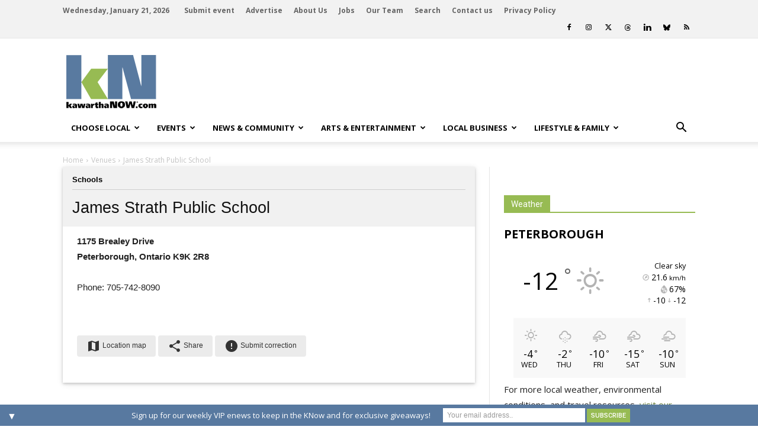

--- FILE ---
content_type: text/html; charset=UTF-8
request_url: https://kawarthanow.com/wp-admin/admin-ajax.php
body_size: 2529
content:
	<div id="awesome-weather-6101645" class="awe_wide custom-bg-color awesome-weather-wrap awecf awe_with_stats awe_with_icons awe_with_forecast  awe_custom awe-version-1-2-9 awe-cityid-6101645 awe-code-800 awe-desc-clear-sky"  style=" background-color: #fff; color: #000; ">


	
		<!--<div class="td-weather-city"><span></span></div>-->
	<div class="td-weather-city"><span>Peterborough</span></div>
		
		
		<div class="awecf">
		<div class="awesome-weather-current-temp">
		<div class="td-weather-now">
		<span class="td-big-degrees">-12</span>
		<span class="td-circle">&deg;</span>
		<i class="wi wi-owm-800" style="font-size:120%;"></i>		</div>
		</div><!-- /.awesome-weather-current-temp -->
			
				<div class="awesome-weather-todays-stats">
			<div class="awe_desc" style="font-size:90%;">clear sky</div>
			<div class="awe_wind">
			<span><i class="wi wi-wind wi-towards-sw"></i></span>			21.6<small> km/h</small>
		</div>
		<div class="awe_humidty">
			<i class="wi wi-humidity"></i>			67%
		</div>
		<div class="awe_highlow">
			<i class="wi wi-direction-up"></i> -10 
			<i class="wi wi-direction-down"></i> -12		</div>
			
		</div><!-- /.awesome-weather-todays-stats -->
				</div>
		
		
		
		
		<div class="awesome-weather-forecast awe_days_5 awecf" style="margin-top:0px;">
	
							<div class="awesome-weather-forecast-day">
					<i class="wi wi-owm-800"></i>					<div class="awesome-weather-forecast-day-temp">-4<sup>&deg;</sup></div>
					<div class="awesome-weather-forecast-day-abbr">Wed</div>
				</div>
							<div class="awesome-weather-forecast-day">
					<i class="wi wi-owm-601"></i>					<div class="awesome-weather-forecast-day-temp">-2<sup>&deg;</sup></div>
					<div class="awesome-weather-forecast-day-abbr">Thu</div>
				</div>
							<div class="awesome-weather-forecast-day">
					<i class="wi wi-owm-802"></i>					<div class="awesome-weather-forecast-day-temp">-10<sup>&deg;</sup></div>
					<div class="awesome-weather-forecast-day-abbr">Fri</div>
				</div>
							<div class="awesome-weather-forecast-day">
					<i class="wi wi-owm-802"></i>					<div class="awesome-weather-forecast-day-temp">-15<sup>&deg;</sup></div>
					<div class="awesome-weather-forecast-day-abbr">Sat</div>
				</div>
							<div class="awesome-weather-forecast-day">
					<i class="wi wi-owm-803"></i>					<div class="awesome-weather-forecast-day-temp">-10<sup>&deg;</sup></div>
					<div class="awesome-weather-forecast-day-abbr">Sun</div>
				</div>
				
		</div><!-- /.awesome-weather-forecast -->
	
	
		 
		
	

</div><!-- /.awesome-weather-wrap: wide -->

--- FILE ---
content_type: text/html; charset=utf-8
request_url: https://www.google.com/recaptcha/api2/aframe
body_size: 266
content:
<!DOCTYPE HTML><html><head><meta http-equiv="content-type" content="text/html; charset=UTF-8"></head><body><script nonce="aKTnDcSgcNaNMZSw4sN8Tw">/** Anti-fraud and anti-abuse applications only. See google.com/recaptcha */ try{var clients={'sodar':'https://pagead2.googlesyndication.com/pagead/sodar?'};window.addEventListener("message",function(a){try{if(a.source===window.parent){var b=JSON.parse(a.data);var c=clients[b['id']];if(c){var d=document.createElement('img');d.src=c+b['params']+'&rc='+(localStorage.getItem("rc::a")?sessionStorage.getItem("rc::b"):"");window.document.body.appendChild(d);sessionStorage.setItem("rc::e",parseInt(sessionStorage.getItem("rc::e")||0)+1);localStorage.setItem("rc::h",'1768977386940');}}}catch(b){}});window.parent.postMessage("_grecaptcha_ready", "*");}catch(b){}</script></body></html>

--- FILE ---
content_type: text/css
request_url: https://kawarthanow.com/wp-content/plugins/td-api-plugin/css/style.css?ver=4.9.8
body_size: 934
content:

/****************
* Module 100 css *
****************/

/*  ----------------------------------------------------------------------------
    Module 16
*/
.td_module_100 {
border-bottom:1px #E7E7E7 solid;
margin-bottom:2%;
  /* responsive portrait phone */
}

.td_module_100 .td_module_wrap {
padding-bottom:2% !important;
}

@media (max-width: 767px) {
  .td_module_100 {
    padding-bottom: 26px;
  }
}

.td_module_100 .item-details {
  /* responsive portrait phone */
}
@media (max-width: 767px) {
  .td_module_100 .item-details {
  }
}
.td_module_100 .entry-title {
  font-size: 22px;
  line-height: 28px;
  margin-bottom: 5px;
  
  /* responsive portrait phone */
  /* responsive portrait phone */
}
@media (max-width: 767px) {
  .td_module_100 .entry-title {
    font-weight: 500;
  }
}
@media (max-width: 500px) {
  .td_module_100 .entry-title {
    font-size: 17px;
    line-height: 22px;
  }
}
.td_module_100 .td-excerpt {
  /* responsive portrait phone */
}
@media (max-width: 767px) {
  .td_module_100 .td-excerpt {
    display: none;
  }
}

--- FILE ---
content_type: application/javascript; charset=utf-8
request_url: https://fundingchoicesmessages.google.com/f/AGSKWxW1iOI2A5T9IivvJOhBTuoKA5PnaeL14XhtD7-guFfivdJt8yMgVFntJuE-3B9sf3k0RATD-JFCPNGvr4EibtJYOI4FedwadQMhyCSDEdBcu2alpfQLmrHtRvmFB__V08UXAy86osXfv5TnfzqZb5jN-42fuO1Ssan08NHl9WYUX-uLjHtD23FO0j9g/__ad_footer_/728_200_/ads/160./iframeadsensewrapper./getvdopiaads.
body_size: -1291
content:
window['0c888089-7285-417a-bb68-843e0662bb49'] = true;

--- FILE ---
content_type: application/javascript; charset=utf-8
request_url: https://fundingchoicesmessages.google.com/f/AGSKWxXUdQKm1RzwZBHAE45Upi0jRnATa78VQeJ5yqIeA7n7ffZmmEnQwyJ0OAbwZ8Cw7FMFrk_S0oB7iM3BZmmzdqou1vH58aXoQhX5fZIvL1ltEPw9cVvliHOxbsuXiqDnvoFObRSzMw==?fccs=W251bGwsbnVsbCxudWxsLG51bGwsbnVsbCxudWxsLFsxNzY4OTc3Mzg3LDM3NzAwMDAwMF0sbnVsbCxudWxsLG51bGwsW251bGwsWzcsNl0sbnVsbCxudWxsLG51bGwsbnVsbCxudWxsLG51bGwsbnVsbCxudWxsLG51bGwsMV0sImh0dHBzOi8va2F3YXJ0aGFub3cuY29tL3ZlbnVlLzIxOTkvamFtZXMtc3RyYXRoLXB1YmxpYy1zY2hvb2wvIixudWxsLFtbOCwiOW9FQlItNW1xcW8iXSxbOSwiZW4tVVMiXSxbMTYsIlsxLDEsMV0iXSxbMTksIjIiXSxbMTcsIlswXSJdLFsyNCwiIl0sWzI5LCJmYWxzZSJdXV0
body_size: 119
content:
if (typeof __googlefc.fcKernelManager.run === 'function') {"use strict";this.default_ContributorServingResponseClientJs=this.default_ContributorServingResponseClientJs||{};(function(_){var window=this;
try{
var qp=function(a){this.A=_.t(a)};_.u(qp,_.J);var rp=function(a){this.A=_.t(a)};_.u(rp,_.J);rp.prototype.getWhitelistStatus=function(){return _.F(this,2)};var sp=function(a){this.A=_.t(a)};_.u(sp,_.J);var tp=_.ed(sp),up=function(a,b,c){this.B=a;this.j=_.A(b,qp,1);this.l=_.A(b,_.Pk,3);this.F=_.A(b,rp,4);a=this.B.location.hostname;this.D=_.Fg(this.j,2)&&_.O(this.j,2)!==""?_.O(this.j,2):a;a=new _.Qg(_.Qk(this.l));this.C=new _.dh(_.q.document,this.D,a);this.console=null;this.o=new _.mp(this.B,c,a)};
up.prototype.run=function(){if(_.O(this.j,3)){var a=this.C,b=_.O(this.j,3),c=_.fh(a),d=new _.Wg;b=_.hg(d,1,b);c=_.C(c,1,b);_.jh(a,c)}else _.gh(this.C,"FCNEC");_.op(this.o,_.A(this.l,_.De,1),this.l.getDefaultConsentRevocationText(),this.l.getDefaultConsentRevocationCloseText(),this.l.getDefaultConsentRevocationAttestationText(),this.D);_.pp(this.o,_.F(this.F,1),this.F.getWhitelistStatus());var e;a=(e=this.B.googlefc)==null?void 0:e.__executeManualDeployment;a!==void 0&&typeof a==="function"&&_.To(this.o.G,
"manualDeploymentApi")};var vp=function(){};vp.prototype.run=function(a,b,c){var d;return _.v(function(e){d=tp(b);(new up(a,d,c)).run();return e.return({})})};_.Tk(7,new vp);
}catch(e){_._DumpException(e)}
}).call(this,this.default_ContributorServingResponseClientJs);
// Google Inc.

//# sourceURL=/_/mss/boq-content-ads-contributor/_/js/k=boq-content-ads-contributor.ContributorServingResponseClientJs.en_US.9oEBR-5mqqo.es5.O/d=1/exm=ad_blocking_detection_executable,kernel_loader,loader_js_executable/ed=1/rs=AJlcJMwtVrnwsvCgvFVyuqXAo8GMo9641A/m=cookie_refresh_executable
__googlefc.fcKernelManager.run('\x5b\x5b\x5b7,\x22\x5b\x5bnull,\\\x22kawarthanow.com\\\x22,\\\x22AKsRol_ZkLOQGunUWx3xUhQVVrRaHYRjEUpZlzADX0uq42fccsN0Vs1qPkfmFCnSXrngGXTHwLFUNSKLWGwuluec3TeA5PD8JrAoi1tNLSzRC9-GsKJTva8OqZRfX10TLjzpRPRSCwizZSKSFR__XjXoZ6cLifL73Q\\\\u003d\\\\u003d\\\x22\x5d,null,\x5b\x5bnull,null,null,\\\x22https:\/\/fundingchoicesmessages.google.com\/f\/AGSKWxUYGf6jipnT_ndmmWzYwKR5qF7ymSeb-lhzk5JTPHE9whrG20Rg7WlEUeu4HtTAqZ6Rhuo1XkPhrBKUp4vi0yw5Tpyr9nLraH4TK1ErIklQVpf0pK9O9G0syp_7JfII9shV9AZ3gA\\\\u003d\\\\u003d\\\x22\x5d,null,null,\x5bnull,null,null,\\\x22https:\/\/fundingchoicesmessages.google.com\/el\/AGSKWxV7B48glfH1u6-oishSMP-SpvqLPKJDXwPw7_oLTBvWUIp5-pLm7hHb-LMMVH34H6kKig5LA9PMdWJGkAm3x4-FptX7vJp6ZXzjSlF-Dj11EicAyjYttPkdKB1nL6MGbAI0_JIyXg\\\\u003d\\\\u003d\\\x22\x5d,null,\x5bnull,\x5b7,6\x5d,null,null,null,null,null,null,null,null,null,1\x5d\x5d,\x5b3,1\x5d\x5d\x22\x5d\x5d,\x5bnull,null,null,\x22https:\/\/fundingchoicesmessages.google.com\/f\/AGSKWxUIW45K1C9oT1BIlvIenGKdP9tFXiqlBrQU23TYYhf65TZbIGkDmur-ZlM1RUOvl4WsGxZKfJQkYaPGsy1dCGse-Z-TEEa8hD8MtbwzNE6GuouRkcYUw1v3fiCX0fvJYBUPVp54tA\\u003d\\u003d\x22\x5d\x5d');}